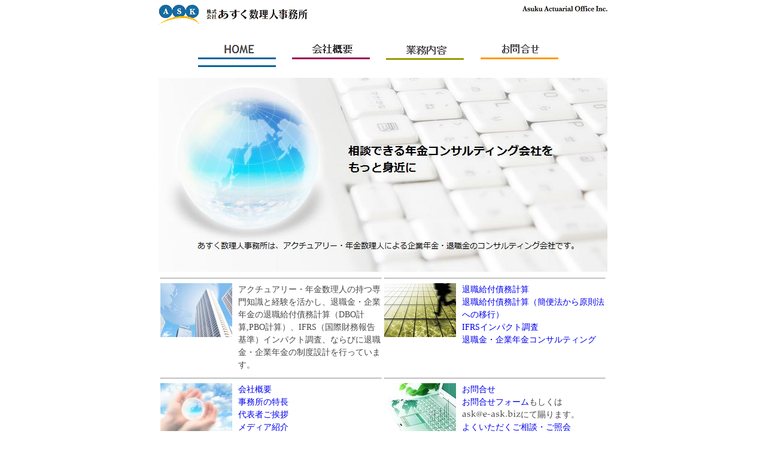

--- FILE ---
content_type: text/html
request_url: https://www.e-ask.biz/
body_size: 1924
content:
<!DOCTYPE HTML PUBLIC "-//W3C//DTD HTML 4.01 Transitional//EN">
<html lang="ja">
<head>
<meta http-equiv="Content-Type" content="text/html; charset=Shift_JIS">
<META http-equiv="Content-Script-Type" content="text/javascript">
<meta http-equiv="Content-Style-Type" content="text/css">
<meta name="Keywords" content="退職給付債務,DBO,PBO,退職給付会計,計算">
<meta name="Description" content="あすく数理人事務所の退職給付債務計算（DBO計算）サービスは、単に計算結果を報告するだけでなく経験豊かなコンサルタントが直接サポートするサービスです。迅速な対応でご担当者さまの業務負担軽減に役立ちます。">
<title>あすく数理人事務所｜退職金・企業年金のDBO計算と的確なアフターフォロー</title>
<link rel="shortcut icon" href="favicon.ico" type="image/vnd.microsoft.icon">
<link rel="stylesheet" href="mystyle.css" type="text/css">
<script src="swap.js" type="text/javascript"></script>
<!-- Global site tag (gtag.js) - Google Analytics -->
<script async src="https://www.googletagmanager.com/gtag/js?id=UA-23398823-1"></script>
<script>
  window.dataLayer = window.dataLayer || [];
  function gtag(){dataLayer.push(arguments);}
  gtag('js', new Date());

  gtag('config', 'UA-23398823-1');
</script>
</head>
<body>

<div id="contents">

  <div id="logo">
    <div id="logoj"><img src="Z2011032307.gif" width="260" height="40" alt="年金数理人が退職金・企業年金の退職給付債務計算（DBO計算,PBO計算）を行います。"></div>
    <div id="logoe"><img src="Z20110320156.gif" width="143" height="13" alt="年金数理人が退職金・企業年金の退職給付債務計算（DBO計算,PBO計算）を行います。"></div>
  </div>

  <table>
    <tr>
      <td width="55">&nbsp;</td>
      <td>&nbsp;<a href="index.html" id="HPB_ROLLOVER1" name="HPB_ROLLOVER1" onmouseout="HpbImgSwap('HPB_ROLLOVER1', 'Z2011032201.gif');" onmouseover="HpbImgSwap('HPB_ROLLOVER1', 'Z2011032201.gif');"><img src="Z2011032201.gif" width="130" height="70" name="HPB_ROLLOVER1" alt="ホーム"></a></td>
      <td>&nbsp;<a href="profile.html" id="HPB_ROLLOVER2" name="HPB_ROLLOVER2" onmouseout="HpbImgSwap('HPB_ROLLOVER2', 'Z2011032202r.gif');" onmouseover="HpbImgSwap('HPB_ROLLOVER2', 'Z2011032202.gif');"><img src="Z2011032202r.gif" width="130" height="70" name="HPB_ROLLOVER2" alt="会社概要"></a></td>
      <td>&nbsp;<a href="service.html" id="HPB_ROLLOVER3" name="HPB_ROLLOVER3" onmouseout="HpbImgSwap('HPB_ROLLOVER3', 'Z2011032203r.gif');" onmouseover="HpbImgSwap('HPB_ROLLOVER3', 'Z2011032203.gif');"><img src="Z2011032203r.gif" width="130" height="70" name="HPB_ROLLOVER3" alt="業務内容"></a></td>
      <td>&nbsp;<a href="inquiry.html" id="HPB_ROLLOVER4" name="HPB_ROLLOVER4" onmouseout="HpbImgSwap('HPB_ROLLOVER4', 'Z2011032204r.gif');" onmouseover="HpbImgSwap('HPB_ROLLOVER4', 'Z2011032204.gif');"><img src="Z2011032204r.gif" width="130" height="70" name="HPB_ROLLOVER4" alt="お問合せ"></a></td>
      <td width="55">&nbsp;</td>
    </tr>
  </table>

  <img src="Z2011032510.jpg" width="750" height="324" alt="あすく数理人事務所は、アクチュアリー・年金数理人による企業年金・退職金のコンサルティング会社です。">
<br>

  <table>
    <tr>
      <td class="indtd">
        <hr class="indhr1">
        <a href="service.html"><img class="photo" src="Z2011032102.jpg" width="120" height="90" alt="ABOUT"></a>
        <p class="indp">アクチュアリー・年金数理人の持つ専門知識と経験を活かし、退職金・企業年金の退職給付債務計算（DBO計算,PBO計算）、IFRS（国際財務報告基準）インパクト調査、ならびに退職金・企業年金の制度設計を行っています。</p>
      </td>
      <td class="indtd">
        <hr class="indhr1">
        <a href="service.html"><img class="photo" src="Z2011032503.jpg" width="120" height="90" alt="業務内容"></a>
        <p class="indp"><a href="pbo.html">退職給付債務計算</a><br>
        <a href="kanbenhou.html">退職給付債務計算（簡便法から原則法への移行）</a><br>
        <a href="ifrs.html">IFRSインパクト調査</a><br>
        <a href="consulting.html">退職金・企業年金コンサルティング</a></p>
      </td>
    </tr>
    <tr>
      <td class="indtd">
        <hr class="indhr2">
        <a href="profile.html"><img class="photo" src="Z2011032106.jpg" width="120" height="90" alt="会社概要"></a>
        <p class="indp"><a href="profile.html">会社概要</a><br>
        <a href="feature.html">事務所の特長</a><br>
        <a href="greeting.html">代表者ご挨拶</a><br>
        <a href="media.html">メディア紹介</a></p>
      </td>
      <td class="indtd">
        <hr class="indhr2">
        <a href="inquiry.html"><img class="photo" src="Z2011032109.jpg" width="120" height="90" alt="お問合せ"></a>
        <p class="indp"><a href="inquiry.html">お問合せ</a><br>
        <a href="form.html" target="_blank">お問合せフォーム</a>もしくは<br>
        <a href="mailto:ask@e-ask.biz?Subject=%82%BB%82%CC%91%BC%82%CC%82%A8%96%E2%8D%87%82%B9" class="inqa"><img src="Z2011051101.gif" width="98" height="12"></a>にて賜ります。<br>
        <a href="faq.html">よくいただくご相談・ご照会</a>
        </p>
      </td>
    </tr>
  </table>

  <hr>
  <img src="Z2011032402.gif" width="328" height="24" align="left">
  <p id="indp2">　<a href="privacypolicy.html">個人情報保護方針</a>　<a href="sitemap.html">サイトマップ</a>　最終更新日：2026/1/30</p>

</div>
</body>
</html>

--- FILE ---
content_type: text/css
request_url: https://www.e-ask.biz/mystyle.css
body_size: 1140
content:
body {
  text-align: center;
  color:  #474747;
  font-family: "メイリオ";
}

div#contents {
  width: 750;
  text-align: left;
  font-size: 14px;
  line-height: 150%;
  margin: 0 auto;
}

div#logo {
  width: 100%;
}

table {
  width: 100%;
  font-size : 14px;
  line-height: 150%;
}

a {
  text-decoration : none;
}

a.inqa {
  text-decoration : underline;
}

img {
  border: none;
}

h1 {
  color:  #474747;
  font-size : 14px;
  font-family: "メイリオ";
  font-weight : normal;
  line-height:150%;
  margin:0;
}

h2 {
  color:  #474747;
  font-size : 14px;
  font-family: "メイリオ";
  font-weight : normal;
  line-height:150%;
  margin:0;
}

h3 {
  color:  #474747;
  font-size : 14px;
  font-family: "メイリオ";
  font-weight : normal;
  line-height:150%;
  margin:0;
}

h4 {
  color:  #474747;
  font-size : 14px;
  font-family: "メイリオ";
  font-weight : normal;
  margin:0;
}

h5 {
  color:  #474747;
  font-size : 14px;
  font-family: "メイリオ";
  font-weight : normal;
  margin:0;
}

h6 {
  color:  #474747;
  font-size : 14px;
  font-family: "メイリオ";
  font-weight : normal;
  margin:0;
}

p {
  margin-top: 0pt;
  margin-bottom: 0pt;
  direction: ltr;
}

hr {
  clear: both;
}

p.rside {
  text-align:right;
}

div.titlej {
  float: left;
  color: #000099;
  font-family: "Trebuchet MS";
  font-size: 16px;
  padding-bottom: 28px;
}

div.titlee {
  float: right;
  text-align: right;
  color: #000099;
  font-family: "Palatino Linotype";
  font-size : 18px;
  padding-bottom: 28px;
}

div#logoj {
  float: left;
}

div#logoe {
  float: right;
}

div#topic_path {
  font-size: 11px;
  text-align: left;
  padding-bottom: 14px;
}

#main{
  clear: both;
  width: 100%;
}

h3#pbo {
  margin: 0px 0px 0px 97px;
}

.fntpl {
  font-family: "Palatino Linotype";
}

#navbar {
  width: 100%;
  background-color: #f0f0f0;
  line-height: normal;
}

#navbar ul {
  margin: 5px;
  padding: 0;
  list-style-type: none;
  text-align: center;
  font-size : 12px;
  font-family: "メイリオ";
}

#navbar li {
  margin: 0;
  text-align: center;
  display: inline;
}

p#ftr {
  text-align: center;
  padding-bottom: 14px;
}

p#mdp {
  clear: both;
}

p#prvp {
  clear: both;
}

p#faqp {
  clear: both;
  padding-bottom: 14px;
}

div#grt1 {
  clear: both;
  width: 100%;
}

div#grt2 {
  clear: both;
  width: 100%;
}

div#grt_l1 {
  width: 195;
  float: left;
}

p#grtp1 {
  color: #000000;
  font-family: "HG正楷書体-PRO";
}

p#grtp2 {
  color: #000000;
  line-height : normal;
  font-family: "HGP正楷書体";
  font-size : 170%;
}

div#grt_r1 {
  width: 545;
  float: right;
}

div#grt_r2 {
  width: 545;
  float: right;
}

div#grt_l2 {
  width: 195;
  float: left;
  font-size: 83%;
}

p#grtp3 {
  float: left;
  color: #cc3232;
  font-family: "Trebuchet MS";
  padding-bottom: 14px;
}

p#grtp4 {
  float: right;
  text-align: right;
  color: #cc3232;
  font-family: "Palatino Linotype";
  padding-bottom: 14px;
}

.srvp1 {
  padding-left: 97px;
}

p.srvp2 {
  padding-left: 97px;
  font-size: 80%;
}
p.srvp3 {
  font-size: 80%;
}

td.faq1 {
  width: 120;
  text-align: right;
  vertical-align: top;
  font-family: "Palatino Linotype";
  padding-right: 12px;
}

.kaku {
  color: #995715;
}

.kaku h1 {
  color: #995715;
}

.kaku h2 {
  color: #995715;
}

.kaku h3 {
  color: #995715;
}

.kaku h4 {
  color: #995715;
}

hr#srvhr1 {
  color: #454ab2;
  height: 1px;
  width: 30%;
  text-align: left;
}

hr#srvhr2 {
  color: #454ab2;
  margin-bottom: 14pt;
}

hr#srvhr3 {
  color: #999900;
  height: 1px;
  width: 40%;
  text-align: left;
}

hr#srvhr4 {
  color: #999900;
  margin-bottom: 14pt;
}

hr#srvhr5 {
  color: #b34a47;
  height: 1px;
  width: 50%;
  text-align:left;
}

hr#srvhr6 {
  color: #b34a47;
  margin-bottom: 14pt;
}

hr.srvhr7 {
  height: 1px;
  width: 87%;
  text-align: right;
}

hr#mdhr {
  color: #5a4025;
  height: 1px;
  width: 40%;
  margin-bottom: 30pt;
}

hr.prvhr {
  width: 40%;
}

td.prft1 {
  padding: 0px 0px 14px 60px;
  width: 100;
  vertical-align: top;
}

td.prft2{
  padding: 0px 0px 14px 0px;
  vertical-align: top;
}

img.photo {
  float: left;
}

p.indp {
  margin-left: 130px;
}

td.indtd {
  width: 365;
  vertical-align: top;
}

td.indtd h1 {
  margin-left: 130px;
}

hr.indhr1 {
  color: #999900;
}

hr.indhr2 {
  color: #b54a4a;
}

p#indp2 {
  font-size: 12.8px;
  text-align: right;
}

p#prfp1 {
  color:  #cc3232;
  font-family: "Trebuchet MS";
  text-align: left;
}

p#prfp2 {
  padding-left: 60px;
}

.prfp3 {
  color:  #ff0000;
}

td.pbotd1 {
  width: 150;
  text-align: right;
  vertical-align: top;
  padding-right: 12px;
}

td.pbotd2 {
  vertical-align: top;
  padding-bottom: 14px;
}

td.md1 {
  width: 125;
  text-align: right;
  vertical-align: top;
  padding-bottom: 30px;
}

td.md2 {
  width: 125;
  text-align: left;
  vertical-align: top;
  padding-bottom: 30px;
}

ul.stmul {
  list-style-image: url(bullet067.gif);
  text-align: left;
  padding-left: 100px;
}
